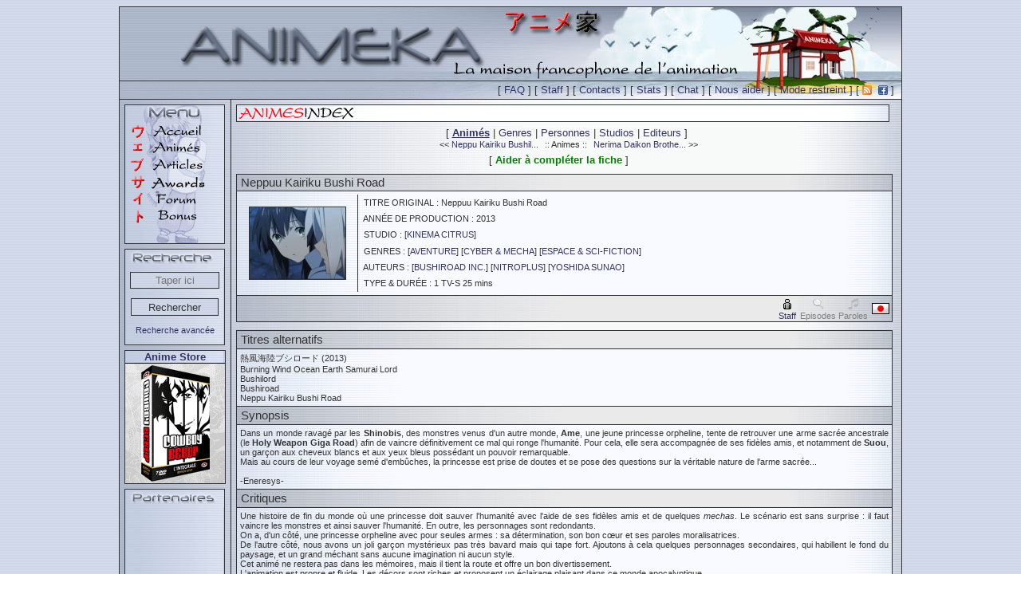

--- FILE ---
content_type: text/html; charset=ISO-8859-1
request_url: https://www.animeka.com/animes/detail/neppuu-kairiku-bushi-road.html
body_size: 42785
content:
<!DOCTYPE HTML PUBLIC "-//W3C//DTD HTML 4.01 Transitional//EN" "http://www.w3.org/TR/html4/loose.dtd">
<html>
<head>
<title>Neppuu Kairiku Bushi Road : Animes : Animeka</title>
<meta http-equiv="content-type" content="text/html; charset=iso-8859-1">
<!-- Pour Google Verif -->
<meta name="verify-v1" content="1djZCj3tutdxJQ2fmi/kKepoY6G7Hv0ZwoWze5J7KZc=">
<meta name="verify-v1" content="0GMBfo3KaLVKYOuVbaBb1XaOHclEFnO4bbLpkOuThFY=">
<meta name="verify-v1" content="sGIW3kzIseosA8eGByuLbT5f2y+e9HKuvIg1yCkDs7o=">
<meta name="verify-v1" content="8kHPbVffpAoXPSuac2uSK1mh4nByR80w4EQ5CDQBbcU=">
<meta http-equiv="content-style-type" content="text/css">
<meta http-equiv="content-script-type" content="text/javascript">
<meta http-equiv="content-language" content="fr">
<meta name="description" content="AnimeKa maison francophone de l'animé, base de données dessin animé, japanimation, jeunesse illustré par images, critiques, liste épisodes, articles, awards">
<meta name="keywords" lang="fr" content="dessin animé, anime, animation, japanimation, manga, critique, articles, images, emission, feuilleton, cartoon, jeunesse, tv, television, japon, club dorothée, annuaire, ghibli, disney, otaku, shonen, shojo, awards">
<link rel="stylesheet" type="text/css" media="screen" href="/_css/style.css">
<!--[if IE]>
<link rel="stylesheet" type="text/css" media="screen" href="/_css/style_IE.css">
<![endif]-->
<link rel="stylesheet" type="text/css" media="screen" href="/_css/style_wakanim.css">
<script type="text/javascript" src="/_js/jquery-1.5.1.min.js"></script>
<script type="text/javascript" src="/_js/jquery.tools.min.wakanim.js"></script>
<script type="text/javascript" src="/_js/mootools-release-1.11.js"></script>
<script type="text/javascript" src="/_js/scripts.js"></script>
<!--[if lt IE 8]>
<script type="text/javascript" src="/_js/IE8.js"></script>
<![endif]-->
<script type="text/javascript">
  if (top.location != self.location) {
    top.location = self.location;
  }
  var randomCards;
  window.addEvent('domready', function() {
      randomCards = new RandomCard('randomCards');
      if (randomCards != null) { randomCards.Start(5); }
      randomArticles = new RandomCard('randomArticles');
      if (randomArticles != null) { randomArticles.Start(5); }
  });
  function pauseRandomCard() {
      randomCards.Stop();
  }
  function resumeRandomCard() {
      randomCards.Resume();
  }
  function pauseRandomArticle() {
      randomArticles.Stop();
  }
  function resumeRandomArticle() {
      randomArticles.Resume();
  }
  //Create namespace for advance search tab management
  var AdvanceSearch = {}
  //Get the list of proverb for fortune cookie
    var proverbList = ["Lorsque vous travaillez pour les autres, faites-le avec autant d'ardeur que si c'\u00e9tait pour vous-m\u00eame. - Citations de Chinois (Autres & Autant), Confucius un Philosophe\r\n","Celui qui aime \u00e0 apprendre est bien pr\u00e8s du savoir. - Citations de Chinois (Apprendre & Bien), Confucius un Philosophe\r\n","On ne doit jamais penser \u00e0 la distance, quelle qu'elle soit, qui nous s\u00e9pare de la vertu. - Citations de Chinois (Distance & Penser), Confucius un Philosophe\r\n","La conscience est la lumi\u00e8re de l'intelligence pour distinguer le bien du mal. - Citations de Chinois (Lumiere & Conscience), Confucius un Philosophe\r\n","Je ne cherche pas \u00e0 conna\u00eetre les r\u00e9ponses, je cherche \u00e0 comprendre les questions. - Citations de Chinois (Comprendre & Cherche), Confucius un Philosophe\r\n","Les yeux sont les messagers du coeur et de la raison. - Citations de Chinois (Yeux & Coeur), Lao She un Artiste et \u00e9crivain\r\n","Le respect ne vaut pas la soumission. - Citations de Chinois (Respect & Soumission), Zhang Xianliang un Artiste, \u00e9crivain et Po\u00e8te\r\n","Une image vaut mille mots. - Citations de Chinois (Mots & Image), Confucius un Philosophe\r\n","Ne vous souciez pas de n'\u00eatre pas remarqu\u00e9 ; cherchez plut\u00f4t \u00e0 faire quelque chose de remarquable. - Citations de Chinois (Quelque & Chose), Confucius un Philosophe\r\n","Lorsque les mots perdent leur sens, les gens perdent leur libert\u00e9. - Citations de Chinois (Liberte & Sens), Confucius un Philosophe\r\n","Le silence est parfois une forme de r\u00e9sistance. - Citations de Chinois (Silence & Resistance), Lao She un Artiste et \u00e9crivain\r\n","Celui qui plante la vertu ne doit pas oublier de l'arroser souvent. - Citations de Chinois (Doit & Souvent), Confucius un Philosophe\r\n","Notre plus grande gloire n'est point de tomber, mais de savoir nous relever chaque fois que nous tombons. - Citations de Chinois (Savoir & Gloire), Confucius un Philosophe\r\n","Le silence permet de trouver son destin. - Citations de Chinois (Silence & Destin), Lao Tseu un Philosophe\r\n","Je ne peux rien pour qui ne se pose pas de questions. - Citations de Chinois (Rien & Peux), Confucius un Philosophe\r\n","La lib\u00e9ration v\u00e9ritable de l'homme passe par la lib\u00e9ration de la femme. - Citations de Chinois (Femme & Homme), Han Suyin un Artiste, \u00e9crivain, Linguiste, M\u00e9decin, Scientifique et Sinologue\r\n","Rien n'est jamais sans cons\u00e9quence. En cons\u00e9quence, rien n'est jamais gratuit. - Citations de Chinois (Rien & Gratuit), Confucius un Philosophe\r\n","La vraie faute est celle qu'on ne corrige pas. - Citations de Chinois (Vraie & Faute), Confucius un Philosophe\r\n","Ecoutez beaucoup, afin de diminuer vos doutes ; soyez attentifs \u00e0 ce que vous dites, afin de ne rien dire de superflu ; alors, vous commettrez rarement des fautes. - Citations de Chinois (Rien & Dire), Confucius un Philosophe\r\n","Les souvenirs du pass\u00e9 s'effacent, comme la lune dispara\u00eet derri\u00e8re de sombres nuages. - Citations de Chinois (Lune & Souvenirs), Zhang Xianliang un Artiste, \u00e9crivain et Po\u00e8te\r\n","L'exp\u00e9rience est une bougie qui n'\u00e9claire que celui qui la porte. - Citations de Chinois (Experience & Porte), Confucius un Philosophe\r\n","La seule fa\u00e7on d'accomplir est d'\u00eatre. - Citations de Chinois (Seule & Facon), Lao Tseu un Philosophe\r\n","Celui qui sait qu'assez c'est assez, en aura toujours suffisamment. - Citations de Chinois (Sait & Assez), Lao Tseu un Philosophe\r\n","Qui sait endurer conna\u00eet la tranquillit\u00e9. - Citations de Chinois (Sait & Tranquillite), Zhang Xianliang un Artiste, \u00e9crivain et Po\u00e8te\r\n","On peut conna\u00eetre la vertu d'un homme en observant ses d\u00e9fauts. - Citations de Chinois (Homme & Vertu), Confucius un Philosophe","Les gens meurent quand ils sont tu\u00e9s. (Fate\/Stay Night)\r\n","Je pr\u00e9f\u00e8re faire confiance et regretter, plut\u00f4t que de douter et regretter. (Sword Art Online)\r\n","Si votre vie n'a aucun but, alors vous \u00eates d\u00e9j\u00e0 mort.. (Kiba)\r\n","la seule chose qui nous est permis de faire, c'est de ne pas regretter les choix que l'on a fait. (Shingeki no Kyojin)\r\n","Tout est un et un est tout. (Fullmetal Alchemist Brotherhood)\r\n","Le pouvoir de l'imagination est ce qui change tout. (Shin sekai yori)\r\n","Ne pleurez pas votre pass\u00e9 car il s'est enfui \u00e0 jamais. Ne craignez pas votre avenir car il n'existe pas encore. Vivez votre pr\u00e9sent et rendez le magnifique pour vous en souvenir \u00e0 jamais. (Hyouka)\r\n","La victoire n'est pas quelque chose qui vous est donn\u00e9 . C'est quelque chose que vous prenez . (Higurashi no naku koro ni)\r\n","Quand croyez-vous qu'un homme meurt ? Quand il se prend une balle en plein c\u0153ur ? Non. Quand il est atteint d'une maladie incurable ? Non. Quand il a aval\u00e9 une soupe de champignon v\u00e9n\u00e9neux ? NON PLUS ! Un homme meurt lorsque son souvenir tombe dans l'oubli. (One Piece)\r\n","L'humanit\u00e9 ne peut rien obtenir sans donner quelque chose en retour. Pour chaque chose re\u00e7ue, il faut en abandonner une autre de m\u00eame valeur. (Fullmetal Alchemist)\r\n","Le libre choix, c'est la dignit\u00e9 de l'homme. La preuve qu'il pense, qu'il juge, qu'il n'est plus le tube digestif que les temps modernes ont fait de lui. (Albator)\r\n","Quelque soit le souvenir, je veux le garder dans mon coeur et y croire ! Je veux penser qu'aucun souvenir ne m\u00e9rite d'\u00eatre oubli\u00e9. Je veux devenir un jour assez forte pour les surmonter, et surmonter plus encore, faire en sorte qu'ils deviennent des souvenirs pr\u00e9cieux. (Fruit Basket)\r\n","Sais-tu pourquoi la neige est blanche...? Parce qu'elle a oubli\u00e9 de quelle couleur elle \u00e9tait avant. (Code Geass)\r\n","Le futur n'est pas encore d\u00e9cid\u00e9. (X de Clamp)\r\n","Ne crois pas en moi qui crois en toi, ne crois pas en toi qui crois en moi, crois en toi, c'est tout. (Gurren Lagann)\r\n","L\u2019humanit\u00e9 ne peut rien obtenir sans donner quelque chose en retour, pour chaque chose re\u00e7u, il faut abandonner une autre de m\u00eame valeur. (FullMetal Alchemist)\r\n","N'oublie pas que la gentillesse peut aussi faire mal. (Kokoro Connect)\r\n","Si tu perds quelque chose, construit le \u00e0 nouveau mais cette fois en y faisant plus attention. (Blue Spring Ride)\r\n","Il y a des choses que vous ne pouvez pas faire, des choses qui semblent impossibles, mais c'est ce qui rend tout le monde unique ! (Shugo Chara)\r\n","La magie n\u00e9cessite une force de l'esprit et une intense concentration... La cl\u00e9 de voute de la magie est de faire parler son coeur.(Makarov de Fairy Tail)\r\n","Voil\u00e0 l'issue d'un combat racont\u00e9 par les yeux. Voil\u00e0 ce qu'il en co\u00fbte de sous-estimer un Uchiha. (Sasuke Uchiha de Naruto)\r\n","Si je ne suis plus humain et que je ne suis pas un d\u00e9mon, alors pas le choix.. je serais un exorciste ! (Rin Okumura de Blue Exorcist)\r\n","Tu pourrais marcher nue que mes poils ne se dresseraient m\u00eame pas ! (Jormungand)\r\n","Si je nage, c\u2019est uniquement avec des filles ! (Heavy Object)\r\n","Etre le plus fort du monde, c\u2019est relou en fait. (One Punch Man)\r\n","Mon c\u0153ur a peut \u00eatre chang\u00e9 depuis cette \u00e9poque mais ma r\u00e9solution reste intacte. (Claymore)\r\n","Arr\u00eate de jouer les h\u00e9ros ! Je te rappelle que t\u2019avais un b\u00e2ton dans le cul ! (Prison School)\r\n","Si leur pi\u00e8ge consiste \u00e0 mater de la culotte et du nichon. Alors je veux bien tomber dedans ! Fichtre ! (Prison School)\r\n","Si tu ne trouves pas le bonheur, c\u2019est parce que tu ne le cherches pas. (Owarimonogatari)\r\n","Personne ne peut rendre heureux quelqu\u2019un qui n\u2019essaie pas de l\u2019\u00eatre. (Owarimonogatari)\r\n","Cogner \u00e0 tort et \u00e0 travers, c\u2019est juste de la baston en mode gros bourrin. Tandis que frapper sans manger, \u00e7a s\u2019appelle du sport de combat. (TerraFormars)\r\n","Le jour viendra o\u00f9 tu devras affronter sans peur les \u00e9preuves de ta vie. Et cette bataille sera sans aucun doute la plus ardue que tu n\u2019aies jamais v\u00e9cue. (Fate\/Zero)\r\n","Ton esprit et ta vision du monde sont bien trop \u00e9troits pour que tu ouvres les yeux sur la r\u00e9alit\u00e9 des choses. (Fate\/Zero)\r\n","Le poids de ma lame est \u00e9gal \u00e0 celui de ma fiert\u00e9. (Fate\/Zero)\r\n","Je lis en toi comme dans un livre ouvert et \u00e9crit en gros caract\u00e8res. (Soul Eater Not)\r\n","Lors d\u2019une bataille, la m\u00e9thode compte plus que la force. (Parasite)\r\n","La musique surpasse peut \u00eatre les mots. (Shigatsu wa kimi no Uso)\r\n","Elle n\u2019a pas de probl\u00e8mes, elle est plut\u00f4t all\u00e9e les r\u00e9gler. (Monogatari)\r\n","Bien s\u00fbr, tout se ressemble pour celui qui ne conna\u00eet rien. (Monogatari)\r\n","Plus le mensonge est gros et moins on le d\u00e9c\u00e8le. (Monogatari)\r\n","Laisse-moi te donner un conseil. La faiblesse, \u00e7a n\u2019a jamais sauv\u00e9 personne\u2026 Au contraire, \u00e7a entra\u00eenera la mort de tes compagnons ! (Seven Deadly Sins)\r\n","Il faut d\u00e9jouer les attentes du public pour arriver \u00e0 le surprendre ! (Victor de Yuri ! On Ice)\r\n","Toi aussi, fais-toi plein d'amis et vis de belles histoires d'amour. (Arata Kaizaki de ReLIFE)\r\n","C'est dur, mais dans ces cas-l\u00e0, il vaut toujours mieux laisser la personne venir en parler elle-m\u00eame. (March comes in like a lion)","La perfection ne consiste pas \u00e0 faire des choses extraordinaires, mais \u00e0 faire des choses ordinaires de fa\u00e7on extraordinaire.\r\n","Regarde toujours dans la direction du soleil levant et tu ne verras jamais l'ombre derri\u00e8re toi.\r\n","Aucune route n'est longue aux c\u00f4t\u00e9s d'un ami.\r\n","Tombe sept fois, rel\u00e8ve-toi huit fois.","Plus on prend de la hauteur et plus on voit loin. - Proverbe Chinois (Hauteur & Loin)\r\n","Qui veut devenir dragon doit manger d'abord beaucoup de petits serpents. - Proverbe Chinois (Manger & Dragon)\r\n","Un homme heureux est une barque qui navigue sous un vent favorable. - Proverbe Chinois (Homme & Heureux)\r\n","Un jour de loisir, c'est un jour d'immortalit\u00e9. - Proverbe Chinois (Jour & Immortalite)\r\n","On ne vous en voudra jamais d'\u00eatre trop poli. - Proverbe Chinois (Etre & Poli)\r\n","Jusqu'\u00e0 ce qu'aujourd'hui devienne demain, on ne saura pas les bienfaits du pr\u00e9sent. - Proverbe Chinois (Demain & Pr\u00e9sent)\r\n","S'\u00e9venter avec un \u00e9ventail ne vaudra jamais le vent qui souffle spontan\u00e9ment. - Proverbe Chinois (Vent & Souffle)\r\n","Pour conna\u00eetre la route devant toi, demande \u00e0 ceux qui en reviennent. - Proverbe Chinois (Route & Toi)\r\n","On reconna\u00eet un oiseau en \u00e9coutant son chant, on reconna\u00eet un homme en \u00e9coutant ce qu'il dit. - Proverbe Chinois (Homme & Oiseau)\r\n","Les professeurs ouvrent les portes mais vous devez entrer vous-m\u00eame. - Proverbe Chinois (Portes & Entrer)\r\n","Veut-on savoir ce qui se passe dans les montagnes, il faut interroger ceux qui en viennent. - Proverbe Chinois (Savoir & Passe)\r\n","On ne peut emp\u00eacher les oiseaux noirs de voler au-dessus de nos t\u00eates, mais on peut les emp\u00eacher d'y faire leur nid. - Proverbe Chinois (Dessus & Nid)\r\n","L'homme ne vit qu'une vie, la sauterelle ne vit qu'un automne. - Proverbe Chinois (Homme & Vie)\r\n","Maison de paille o\u00f9 l'on rit vaut mieux qu'un palais o\u00f9 l'on pleure. - Proverbe Chinois (Maison & Mieux)\r\n","Conna\u00eetre son ignorance est la meilleure part de la connaissance. - Proverbe Chinois (Ignorance & Connaissance)\r\n","Qui marche dans la neige ne peut pas cacher son passage. - Proverbe Chinois (Neige & Marche)\r\n","Le moment donn\u00e9 par le hasard vaut mieux que le moment choisi. - Proverbe Chinois (Hasard & Mieux)\r\n","Le tigre aussi a besoin de sommeil. - Proverbe Chinois (Sommeil & Tigre)\r\n","Chaque coup de col\u00e8re est un coup de vieux, chaque sourire est un coup de jeune. - Proverbe Chinois (Sourire & Col\u00e8re)\r\n","On peut \u00eatre intelligent toute sa vie et stupide un instant. - Proverbe Chinois (Vie & Intelligent)\r\n","On conna\u00eet les bonnes sources dans la s\u00e9cheresse et les bons amis dans l'adversit\u00e9. - Proverbe Chinois (Amis & Bons)\r\n","Une route peut prendre mille directions, la v\u00e9rit\u00e9 n'en conna\u00eet qu'une. - Proverbe Chinois (Route & Verit\u00e9)\r\n","C'est par le bien-faire que se cr\u00e9e le bien-\u00eatre. - Proverbe Chinois (Bien & Cree)\r\n","Une parole venue du coeur tient chaud pendant trois hivers. - Proverbe Chinois (Coeur & Parole)\r\n","La montagne et l'eau finiront par se rencontrer. - Proverbe Chinois (Eau & Montagne)"];
  
  window.addEvent('domready', function() {
    var akFortuneCookieImg = $('ak-fortune-cookie');
    if (akFortuneCookieImg) {
      akFortuneCookieImg.addEvent('click', function(e) {
        new Event(e).stop();
        $('ak-fortune-proverb').setText(proverbList[$random(0, proverbList.length-1)]);
        $('ak-fortune-paper').setStyle("display", 'block');
      });
    }

    var accordion = new Accordion('h3.atStart', 'div.atStart', {
      show: 0,
      opacity: false,
      alwaysHide: true,
      onActive: function(toggler, element) {
        toggler.setStyles('background-image:url(/_img/cache/bg4.gif);');
      },
      onBackground: function(toggler, element){
        toggler.setStyles('background-image:url(/_img/cache/titlebg.gif);');
      }
    }, $('accordion'));
    /* mini tooltip */
    var Tooltip1 = new Tips($$('.tooltip1'), {
      className: 'minitooltip',
      maxTitleChars: 30
    });
    /* big tootltip */
    var Tooltip2 = new Tips($$('.tooltip2'), {
      className: 'bigtooltip',
      maxTitleChars: 50
    });
    // Handle form submit for advanced search
    var form = $('advancedsearchform');
    if (form) {
      form.addEvent('submit', function(e) {
        new Event(e).stop();
        // Update restrict cookie
        var restricted = $('animes_restricted_filter').getValue();
        var mode = $('restrict_mode');
        if ("true" == restricted) {
          var a = new Date();
          a.setFullYear(a.getFullYear() + 1);
          document.cookie = "restrict=false; path=/; expires=" + a.toGMTString();
          mode.empty();
          mode.appendText('Mode normal');
        } else {
          var b = new Date();
          document.cookie = "restrict=true; path=/; expires=" + b.toGMTString();
          mode.empty();
          mode.appendText('Mode restreint');
        }
        this.send({
          onComplete: function() {
            // When form request completed get response to push it into result element
            $('advancedsearchresult').setHTML(this.response.text);
          }
        });
      });
    }
    AdvanceSearch.tabs = new Array('animes', 'studios', 'editors', 'staff', 'articles', 'news');
    AdvanceSearch.display = function(linkElement, tabName) {
      // Reset all HL
      Array.each($$('.searchTab'), function(searchLi) {
        searchLi.removeClass('selected');
      });
      // HL tab displayed
      linkElement.getParent().addClass('selected');
      // Hide the right fieldset
      Array.each($$('fieldset.searchFieldset'), function(searchFieldset) {
        searchFieldset.addClass('hidden');
      });
      $('search_' + tabName).removeClass('hidden');
      Array.each(AdvanceSearch.tabs, function(inputHiddenName) {
        $(inputHiddenName + '_hidden').setProperty('value', 'false');
      });
      $(tabName + '_hidden').setProperty('value', 'true');
    }
    var loc = window.location + '';
    if (loc.contains('/search/index.html')) {
      if (window.location.hash) {
        var hash = window.location.hash.substring(1);
        if (!AdvanceSearch.tabs.contains(hash)) {
          hash = null;
        }
      } else {
        hash = 'animes';
      }
      if (hash) {
        AdvanceSearch.display($('search_tab_' + hash), hash);
      }
    }
    $$('div.nominated').addEvent('mouseover', function(e) {
      e = new Event(e).stop();
      var selectedImg = this.getElementsByClassName('selected')[0];
      if (selectedImg && 'none' == selectedImg.getStyle('display')) {
        selectedImg.setAttribute('src', '../_img/awards/big-star/star-4-high.png');
        selectedImg.setStyle('display', 'block');
      }
    });
    $$('div.nominated').addEvent('mouseout', function(e) {
      e = new Event(e).stop();
      var selectedImg = this.getElementsByClassName('selected')[0];
      if (selectedImg && 'block' == selectedImg.getStyle('display') && '../_img/awards/big-star/star-1-high.png' != selectedImg.getAttribute('src')) {
        selectedImg.setStyle('display', 'none');
      }
    });
    $$('div.nominated').addEvent('click', function(e) {
      var senderElement = e.target;
      if (senderElement.nodeName != "A") {
        var list = this.getParent();
        var imgSelectedList = list.getElementsBySelector('img.selected');
        Array.each(imgSelectedList, function(imgSelected) {
          imgSelected.setStyle('display', 'none');
        });
        // Get the star image tag to display (only one selected class)
        var selectedImg = this.getElementsByClassName('selected')[0];
        if (selectedImg) {
          selectedImg.setAttribute('src', '../_img/awards/big-star/star-1-high.png');
          selectedImg.setStyle('display', 'block');
          // Get the picture, the anime id is registered in id attribute
          var picture = this.getElementsByClassName('picture')[0];
          // Set the ID of selected anime in the hidden INPUT
          list.getElement('input').setAttribute('value', picture.getAttribute('id'));
        }
      }
    });
  });
  window.onhashchange = function() {
    window.fireEvent('domready');
  }
  function newProverb() {
    $('ak-fortune-proverb').setText(proverbList[$random(0, proverbList.length-1)]);
  }
</script>
</head>
        <body unload="">
            <table cellpadding="0" cellspacing="0" id="central">
                <tr>
                    <td>
                        <table cellpadding="0" cellspacing="0" id="banner">
                            <tr><td></td></tr>
                        </table>
                        <table cellspacing="0" cellpadding="0" id="top">
        <tr>
          <td id="date">
            [ <a href="/faq/index.html" class="tooltip1" title="FAQ :: Visiter la foire aux questions.">FAQ</a> ]
            [ <a href="/staff/index.html" class="tooltip1" title="Staff :: Qui sommes-nous ?<br>Remerciements.">Staff</a> ]
            [ <a href="/contact/index.html" class="tooltip1" title="Contacts :: Contacter l'équipe d'Animeka." >Contacts</a> ]
            [ <a href="/stats/index.html" class="tooltip1" title="Stats :: Statistiques générales du site d'Animeka.">Stats</a> ]
            [ <a href="irc://irc.animeka.com/animeka" target="_blank" class="tooltip2" title="Chat :: Rejoindre le cannal IRC à l'adresse :<br/>#animeka@irc.animeka.com.">Chat</a> ]
            [ <a href="/avis/index.html" class="tooltip2" title="Nous aider :: Rejoindre le staff d'Animeka, l'association Animeka ou simplement donner son avis." onclick="msg=window.open(this.href,'avis','width=700,height=600,status=yes,resizable=yes');msg.focus(); return false;">Nous aider</a> ]
            [ <a href="/bonus/index.html" class="tooltip2" id="restrict_mode" title="Mode restreint :: Pour pouvoir modifier cette configuration, aller dans la section Bonus ou cliquer ici.">Mode restreint</a> ]
            [ <a href="/rss/index.html" class="tooltip1" title="Flux RSS :: Liste des différents flux RSS disponibles."><img alt="Flux RSS" src="/_img/cache/feed-icon-12x12.png"></a>
            &nbsp;<a href="https://www.facebook.com/Animeka" target="_blank" class="tooltip1" title="Animeka sur Facebook :: Rejoignez-nous sur Facebook !"><img alt="Facbook" src="/_img/cache/facebook-icon-12x12.png"></a> ]
            <img src="/_img/cache/spacer.gif" width="5" height="1" alt="spacer"></td>
        </tr>
      </table>
      <table cellspacing="0" cellpadding="0" id="principal">
        <tr>
          <td id="leftpanel">
    <table cellspacing="0" cellpadding="0" id="menu">
    <tr><td>
    <div style="width:124px; height:173px; background-image:url(/_img/menu_fond.gif);"><div>
    <div style="height : 21px;"><img src="/_img/menu_01.gif" alt="menu"><img src="/_img/menu.gif" alt="menu"></div>
    <div style="height : 22px;"><a href="/" class="tooltip2" title="Accueil :: Les news, les fiches les plus visitées, les prochaines conventions, les sondages..."><img style="border:0;" id="signe1" src="/_img/signe1.gif" alt="accueil"><img style="border:0;" onmouseover="signe1.src='/_img/signe1_2.gif'" onmouseout="signe1.src='/_img/signe1.gif'" src="/_img/accueil.gif" alt="accueil" ></a></div>
    <div style="height : 22px;"><a href="/animes/a_1.html" class="tooltip1" title="Animés :: Liste des fiches d'animés."><img style="border:0;" id="signe2" src="/_img/signe2.gif" alt="animés" ><img style="border:0;" onmouseover="signe2.src='/_img/signe2_2.gif'" onmouseout="signe2.src='/_img/signe2.gif'" src="/_img/animes.gif" alt="animes" ></a></div>
    <div style="height : 22px;"><a href="/articles/index.html" class="tooltip1" title="Articles :: Liste de nos articles."><img style="border:0;" id="signe3" src="/_img/signe3.gif" alt="articles" ><img style="border:0;" onmouseover="signe3.src='/_img/signe3_2.gif'" onmouseout="signe3.src='/_img/signe3.gif'" src="/_img/guides.gif" alt="articles" ></a></div>
    <div style="height : 22px;"><a href="/awards/index.html" class="tooltip2" title="Animeka Awards :: Vote et résultat des <em>Animeka Awards</em>."><img style="border:0;" id="signe4" src="/_img/signe4.gif" alt="guides" ><img style="border:0;" onmouseover="signe4.src='/_img/signe4_2.gif'" onmouseout="signe4.src='/_img/signe4.gif'" src="/_img/awards.png" alt="awards" ></a></div>
    <div style="height : 22px;"><a href="https://forum.animeka.com" class="tooltip2" title="Forum :: Espace de discussion communautaire autour de l'animation en général et de la culture japonaise."><img style="border:0;" id="signe5" src="/_img/signe5.gif" alt="forum" ><img style="border:0;" onmouseover="signe5.src='/_img/signe5_2.gif'" onmouseout="signe5.src='/_img/signe5.gif'" src="/_img/forum.gif" alt="forum" ></a></div>
    <div style="height : 22px;"><a href="/bonus/index.html" class="tooltip2" title="Section Bonus :: Section diverse contenant :<ul><li>modification du mode restreint (-18 ans) ;</li><li>scripts Klipfolio (RSS), Ant Movie Catalog, AnimeLamp ;</li><li>Greffon de recherche Firefox.</li></ul>"><img style="border:0;" id="signe6" src="/_img/signe6.gif" alt="bonus" ><img style="border:0;" onmouseover="signe6.src='/_img/signe6_2.gif'" onmouseout="signe6.src='/_img/signe6.gif'" src="/_img/bonus.gif" alt="bonus" ></a></div>
    <div style="height : 19px;"><img src="/_img/bottom.gif" alt="bottom"></div>
            </div></div>
            </td></tr></table>
            <table cellpadding="0" cellspacing="0" id="recherche">
              <tr>
                <td class="recherchebg"><img src="/_img/cache/spacer.gif" width="1" height="1" alt="spacer" ></td>
              </tr>
              <tr>
                <td align="center">
    <!-- rechercher -->
<form action="/search/index.html" method="POST">
<p id="searchform"><input type="hidden" name="type" value="animes">
<input type="text" id="text" name="req" placeholder="Taper ici" style="text-align: center;"><br>
<input id="search" type="submit" value="Rechercher">
</p></form><br><a class="animestxt tooltip1" href="/search/index.html" title="Recherche avancée :: Pour détailler votre recherche par auteur, par studio, par personne, etc.">Recherche avancée</a><br><br>
<!-- end rechercher -->
                </td>
              </tr>
            </table>
<table cellpadding="0" cellspacing="0" id="decliccollection_annonce" class="annonce"><tbody><tr><td>
<a href="https://www.anime-store.fr/as/Accueil-Anime-Store-243.html" target="_blank"><b>Anime Store</b></a><br>
<a href="https://www.anime-store.fr/as/Accueil-Anime-Store-243.html" onclick="open(this.href,'animestore',''); return false;"><img id="decliccollection_img" src="/_img/cache/partner/anime_store.gif" alt="Anime Store" width="125" height="150" class="tooltip2" title="Le meilleur de l'Animation japonaise en DVD & Blu-ray parmi des centaines de références !" ></a><br>
</td></tr></tbody></table>
            <table cellpadding="0" cellspacing="0" id="sponsor">
              <tr>
                <td class="sponsorbg"><img src="/_img/cache/spacer.gif" width="1" height="1" alt="spacer" ></td>
              </tr>
              <tr>
                                <td class="sponsorfooter">
                                    <div id="sponsorsmarquee">
                                        <marquee onmouseover="this.stop()" onmouseout="this.start()" scrolldelay="20" scrollamount="1" direction="up" loop="-1" behavior="scroll">
           <a href="https://anotakujourney.wixsite.com/home"><img class="tooltip1" title="Partenaire :: An Otaku Jouney" src="https://www.animeka.com/_img/articles/4002.jpg" ></a>
       <a href="http://www.zero-yen-media.fr/home/"><img class="tooltip1" title="Partenaire :: Tout le Japon pour pas un rond." src="/_img/cache/partner/Zero-Yen.png" ></a>
       <a href="http://www.revedemanga.com/"><img class="tooltip1" title="Partenaire :: MangaCafé de Gaston_di_NoNo à Aix en Provence" src="/_img/cache/partner/ReveDeManga.jpg" ></a>

							<a href="http://www.amv-france.com"><img class="tooltip1" title="Partenaire :: Association française de promotion des AMV" src="/_img/cache/partner/amvfrance.gif" ></a>

							<a href="https://www.facebook.com/CineFuzz/"><img class="tooltip1" title="Partenaire :: Bakast, émission française sur l'animation !" src="/_img/cache/partner/Bakast.jpg" ></a>

							<a href="http://www.subarashii.be/"><img class="tooltip1" title="Partenaire :: Subarashii, webradio d'animation japonaise." src="/_img/cache/partner/Subarashii.jpg" ></a>

							<a href="https://furansujapon.com/"><img class="tooltip1" title="Partenaire :: L'actualité du Japon, des mangas et des animes" src="/_img/articles/4513.jpg" ></a>
<tr><td style="text-align:center;"><a class="animestxt tooltip1" href="/partenariat/index.html" title="Partenaires :: Cliquez ici pour avoir la liste de tous nos partenaires">Liste complète</a><br ></td></tr>
                      </marquee>
                  </div>
                                </td>
                            </tr>
              <tr>
                <td class="sponsorfooter"></td>
              </tr>
            </table>
          </td>
          <td id="rightpanel">
    <!-- ** Animes ** -->
<img src="/_img/cache/animesindex.gif" width="819" height="22" class="animesindeximg" alt="Animesindex"><br>
<!-- Menu -->
<div style="text-align:center;" class="text">[ <div class="u"><b><a class="text" href="/animes/a_1.html">Anim&eacute;s</a></b></div> | <a class="text" href="/animes/genres/index.html">Genres</a> | <a class="text" href="/animes/pers/a_1.html">Personnes</a> | <a class="text" href="/animes/studios/index.html">Studios</a> | <a class="text" href="/animes/editeur/index.html">Editeurs</a> ]</div>
<!-- end Menu -->
<table  width="100%"><tr class="animestxt"><td width="50%"  align="right">&lt;&lt; <a href="/animes/detail/bushilord.html">Neppu Kairiku Bushil...</a>&nbsp;&nbsp;</td><td>::&nbsp;Animes&nbsp;::</td><td width="50%" >&nbsp;&nbsp;<a href="/animes/detail/nerima-daikon-brothers.html">Nerima Daikon Brothe...</a> &gt;&gt;</td></tr></table>
<div style="text-align:center;padding-right:20px;margin-top:5px;margin-bottom:5px;" class="text">[ <b><a href="/aider_fiche/index.html?uri=neppuu-kairiku-bushi-road&name=Neppuu Kairiku Bushi Road" class="tooltip2" style="color:green;" title="Aider à compléter la fiche :: Participez en fournissant des synopsis, critiques, corrections, ..." onclick="msg=window.open(this.href,'avis','width=700,height=600,status=yes,resizable=yes');msg.focus(); return false;">Aider à compléter la fiche</a></b> ]</div><table class="animesindex"><tr><td class="animestitle" style="padding-left:5px" >Neppuu Kairiku Bushi Road</td></tr><tr><td class="animestxt" style="padding:3px;">
<table border="0"><tr><td>
<table border="0">
 <tr>
  <td rowspan="6" class="animescell" align="center" valign="top"><img class="picture" src="/_img/animes/68349.jpg" width="120" height="90" alt="Neppuu Kairiku Bushi Road" ></td>
  <td class="animestxt">&nbsp;&nbsp;TITRE ORIGINAL : Neppuu Kairiku Bushi Road</td>
 </tr>
 <tr><td class="animestxt">&nbsp;&nbsp;ANN&Eacute;E DE PRODUCTION : 2013</td></tr>
 <tr><td class="animestxt">&nbsp;&nbsp;STUDIO : [<a href="/animes/studios/Kinema-Citrus.html">KINEMA CITRUS</a>] </td></tr>
 <tr><td class="animestxt">&nbsp;&nbsp;GENRES : [<a href="/animes/genres/aventure.html">AVENTURE</a>] [<a href="/animes/genres/cybermecha.html">CYBER &amp; MECHA</a>] [<a href="/animes/genres/espacescifi.html">ESPACE &amp; SCI-FICTION</a>] </td></tr>
 <tr><td class="animestxt">&nbsp;&nbsp;AUTEURS : [<a href="/animes/pers/Bushiroad+Inc..html">BUSHIROAD INC.</a>] [<a href="/animes/pers/Nitroplus.html">NITROPLUS</a>] [<a href="/animes/pers/YOSHIDA+Sunao.html">YOSHIDA SUNAO</a>] </td></tr>
 <tr><td class="animestxt">&nbsp;&nbsp;TYPE &amp; DUR&Eacute;E : 1 TV-S 25 mins</td></tr>
</table></td></tr></table></td></tr><tr><td class="animeslegend"><table cellspacing="0" cellpadding="0" border="0" style="margin: 0 0 0 0;padding: 0 0 0 0;" align="right"><tr><td style="padding-left: 3px"><table cellspacing="0" cellpadding="0" border="0" style="margin: 0 0 0 0;padding: 0 0 0 0;"><tr><td align="center"><a href="/animes/staff/id_9161.html" class="animeslegendimg"><img src="/_img/cache/animes/staff.gif" width="14" height="14" title="Staff" class="animeslegendimg" ></a></td></tr><tr><td align="center"><a href="/animes/staff/id_9161.html" class="animeslegendimg">Staff</a></td></tr></table></td>
<td style="padding-left: 3px"><table cellspacing="0" cellpadding="0" border="0" style="margin: 0 0 0 0;padding: 0 0 0 0;"><tr><td align="center"><img src="/_img/cache/animes/magnifying_glass_grayed.gif" width="14" height="14" alt="Liste des épisodes" class="animeslegendimg" ></td></tr><tr><td align="center" style="color:gray">Episodes</td></tr></table></td>
<td style="padding-left: 3px"><table cellspacing="0" cellpadding="0" border="0" style="margin: 0 0 0 0;padding: 0 0 0 0;"><tr><td align="center"><img src="/_img/cache/animes/sound_grayed.gif" width="14" height="14" alt="Musique et voix de l'animé" class="animeslegendimg" ></td></tr><tr><td align="center" style="color:gray">Paroles</td></tr></table></td>
<td style="padding-left: 3px"><img src="/_distiller/show_flag.php?id=1" width="22" height="14" class="animeslegendimg" alt="Japon" title="Japon" ></td>
</tr></table>
</td></tr></table><table class="animesindex"><tr><td class="animessubtitle" style="padding-left:5px;">Titres alternatifs</td></tr><tr><td class="animestxt" style="padding:3px;"><table width="100%" cellspacing="5"><tr><td class="animestxt">&#29105;&#39080;&#28023;&#38520;&#12502;&#12471;&#12525;&#12540;&#12489; (2013)<br>
Burning Wind Ocean Earth Samurai Lord<br>
Bushilord<br>
Bushiroad<br>
Neppu Kairiku Bushi Road<br>
</td></tr></table></td></tr>
<tr><td class="animessubtitle" style="padding-left:5px;">Synopsis</td></tr><tr><td class="animestxt" style="padding:3px;"><table width="100%" cellspacing="5"><tr><td class="animestxt">Dans un monde ravagé par les <b>Shinobis</b>, des monstres venus d'un autre monde, <b>Ame</b>, une jeune princesse orpheline, tente de retrouver une arme sacrée ancestrale (le <b>Holy Weapon Giga Road</b>) afin de vaincre définitivement ce mal qui ronge l'humanité. Pour cela, elle sera accompagnée de ses fidèles amis, et notamment de <b>Suou</b>, un garçon aux cheveux blancs et aux yeux bleus possédant un pouvoir remarquable. <br>
Mais au cours de leur voyage semé d'embûches, la princesse est prise de doutes et se pose des questions sur la véritable nature de l'arme sacrée...<br>
<br>
-Eneresys-</td></tr></table></td></tr>
<tr><td class="animessubtitle" style="padding-left:5px;">Critiques</td></tr><tr><td class="animestxt" style="padding:3px;"><table width="100%" cellspacing="5"><tr><td class="animestxt">Une histoire de fin du monde où une princesse doit sauver l'humanité avec l'aide de ses fidèles amis et de quelques <i>mechas</i>. Le scénario est sans surprise : il faut vaincre les monstres et ainsi sauver l'humanité. En outre, les personnages sont redondants.<br>
On a, d'un côté, une princesse orpheline avec pour seules armes : sa détermination, son bon cœur et ses paroles moralisatrices.<br>
De l'autre côté, nous avons un joli garçon mystérieux pas très bavard mais qui tape fort. Ajoutons à cela quelques personnages secondaires, qui habillent le fond du paysage, et un grand méchant sans aucune imagination ni aucun style.<br>
Cet animé ne restera pas dans les mémoires, mais il tient la route et offre un bon divertissement. <br>
L'animation est propre et fluide. Les décors sont riches et proposent un éclairage plaisant dans ce monde apocalyptique. <br>
L'usage de la 3D, pour les monstres et les <i>mechas</i>, est correct. Bien que le scénario et les personnages soient stéréotypés, ils ne gâchent pas totalement le film. Il en est de sorte qu'on passe, malgré tout, du bon temps à regarder cet animé.<br>
<br>
-Eneresys-<br>
</td></tr></table></td></tr>
<tr><td class="animessubtitle" style="padding-left:5px;">Note de la rédaction</td></tr><tr><td class="animestxt" style="padding:3px;"><table width="100%" cellspacing="5"><tr><td class="animestxt">Nous vous invitons à venir discuter de cet animé sur <a href="http://forum.animeka.com/viewtopic.php?f=148&t=10261" target="_blank" class="ng_url"><b>le forum</b></a>.</td></tr></table></td></tr>
<tr><td class="animessubtitle" style="padding-left:5px;">Avis des visiteurs</td></tr><tr><td class="animestxt" style="padding:3px;"><table width="100%" cellspacing="5"><tr><td class="animestxt"><br><div style="text-align:center;"><img src="/animes/9161.png" width="400" height="100" alt="graph"></div><br>Notez cette série :
<div id="searchform" style="text-align:center;">
<form action="/animes/detail/neppuu-kairiku-bushi-road.html" method="post" name="form_note_serie" onsubmit="return test_form_note_serie()">
<input type="radio" name="note_serie" value="0">0
<input type="radio" name="note_serie" value="1">1
<input type="radio" name="note_serie" value="2">2
<input type="radio" name="note_serie" value="3">3
<input type="radio" name="note_serie" value="4">4
<input type="radio" name="note_serie" value="5">5
<input type="radio" name="note_serie" value="6">6
<input type="radio" name="note_serie" value="7">7
<input type="radio" name="note_serie" value="8">8
<input type="radio" name="note_serie" value="9">9
<input type="radio" name="note_serie" value="10">10
<input type="hidden" name="id_serie_note" value="9161">
<br><input id="btn_search" type="submit" value="Noter">
</form></div><br>
</td></tr></table></td></tr><tr><td class="animessubtitle" style="padding-left:5px;">Voir aussi</td></tr><tr><td class="animestxt" style="padding:3px;"><table width="100%" cellspacing="5"><tr><td class="animestxt"><a href="/animes/detail/bushilord.html">Neppu Kairiku Bushilord</a><br></td></tr></table></td></tr><tr><td class="animessubtitle" style="padding-left:5px;">Références</td></tr><tr><td class="animestxt" style="padding:3px;"><table width="100%" cellspacing="5"><tr><td class="animestxt"><table border="0" width="100%"><tr><td class="animestxt"><a href="http://bushiroad-anime.com">http://bushiroad-anime.com</a><br></td><td class="animestxtrt"><img src="/_distiller/show_flag.php?id=1" width="22" height="14" class="animeslegendimg" alt="Japon" title="Japon"></td></tr><tr><td colspan="2" class="animestxtdetail"><i>Site officiel de la série.</i></td></tr></table><br><b>Recherche Google :</b> 
<a href="http://www.google.fr/search?lr=lang_fr&hl=fr&q=neppuu+kairiku+bushi+road" target="_blank">neppuu kairiku bushi road</a> 
<a href="http://www.google.fr/search?lr=lang_fr&hl=fr&q=neppuu+kairiku+bushi+road" target="_blank">neppuu kairiku bushi road</a> 
<a href="http://www.google.fr/search?lr=lang_fr&hl=fr&q=bushiroad+inc." target="_blank">bushiroad inc.</a> 
<a href="http://www.google.fr/search?lr=lang_fr&hl=fr&q=nitroplus" target="_blank">nitroplus</a> 
<a href="http://www.google.fr/search?lr=lang_fr&hl=fr&q=yoshida+sunao" target="_blank">yoshida sunao</a> 
<a href="http://www.google.fr/search?lr=lang_fr&hl=fr&q=kinema+citrus" target="_blank">kinema citrus</a> <br ><b>Recherche Yahoo :</b> 
<a href="http://fr.search.yahoo.com/search/fr?p=neppuu+kairiku+bushi+road" target="_blank">neppuu kairiku bushi road</a> 
<a href="http://fr.search.yahoo.com/search/fr?p=neppuu+kairiku+bushi+road" target="_blank">neppuu kairiku bushi road</a> 
<a href="http://fr.search.yahoo.com/search/fr?p=bushiroad+inc." target="_blank">bushiroad inc.</a> 
<a href="http://fr.search.yahoo.com/search/fr?p=nitroplus" target="_blank">nitroplus</a> 
<a href="http://fr.search.yahoo.com/search/fr?p=yoshida+sunao" target="_blank">yoshida sunao</a> 
<a href="http://fr.search.yahoo.com/search/fr?p=kinema+citrus" target="_blank">kinema citrus</a> <br ><br></td></tr></table></td></tr><tr><td class="animeslegend"><table cellspacing="0" cellpadding="0" border="0" style="margin: 0 0 0 0;padding: 0 0 0 0;" align="right"><tr><td style="padding-left: 3px"><table cellspacing="0" cellpadding="0" border="0" style="margin: 0 0 0 0;padding: 0 0 0 0;"><tr><td align="center"><a href="/animes/staff/id_9161.html" class="animeslegendimg"><img src="/_img/cache/animes/staff.gif" width="14" height="14" title="Staff" class="animeslegendimg" ></a></td></tr><tr><td align="center"><a href="/animes/staff/id_9161.html" class="animeslegendimg">Staff</a></td></tr></table></td>
<td style="padding-left: 3px"><table cellspacing="0" cellpadding="0" border="0" style="margin: 0 0 0 0;padding: 0 0 0 0;"><tr><td align="center"><img src="/_img/cache/animes/magnifying_glass_grayed.gif" width="14" height="14" alt="Liste des épisodes" class="animeslegendimg" ></td></tr><tr><td align="center" style="color:gray">Episodes</td></tr></table></td>
<td style="padding-left: 3px"><table cellspacing="0" cellpadding="0" border="0" style="margin: 0 0 0 0;padding: 0 0 0 0;"><tr><td align="center"><img src="/_img/cache/animes/sound_grayed.gif" width="14" height="14" alt="Musique et voix de l'animé" class="animeslegendimg" ></td></tr><tr><td align="center" style="color:gray">Paroles</td></tr></table></td>
<td style="padding-left: 3px"><img src="/_distiller/show_flag.php?id=1" width="22" height="14" class="animeslegendimg" alt="Japon" title="Japon" ></td>
</tr></table>
</td></tr></table>
<div class="text" style="text-align:center;">Neppuu Kairiku Bushi Road &copy; 2013   Bushiroad Inc.,  Nitroplus,  YOSHIDA Sunao /  Kinema Citrus</div>
<!-- end ** Animes ** -->
    <br>
          </td>
        </tr>
      </table>
      <table cellspacing="0" cellpadding="0" id="down">
        <tr>
    <td>Version 1.7 - Copyright © Association Animeka 2002-2022 - <a href="/copyright/index.html" class="tooltip1" title="Animeka V1.7 :: Termes d'utilisation et mentions légales">Termes d'utilisation</a>.
    </td>
        </tr>
      </table></td>
  </tr>
</table>
<link rel="alternate" type="application/rss+xml" title="Toutes les Actualités" href="https://www.animeka.com/rss/actuasite.html">
<link rel="alternate" type="application/rss+xml" title="Toutes les Articles" href="https://www.animeka.com/rss/articles.html">
<link rel="alternate" type="application/rss+xml" title="Les derniers animes référenciés" href="https://www.animeka.com/rss/lastanime.html">
<link rel="alternate" type="application/rss+xml" title="Les nouveautés fansub français" href="https://www.animeka.com/rss/rlzday.html">
</body>
</html>


--- FILE ---
content_type: text/css;charset=ISO-8859-1
request_url: https://www.animeka.com/_css/style_wakanim.css
body_size: 1133
content:
.brw {
  color: #FFFFFF;
  display: block;
  height: 100px;
  text-decoration: none;
  border: 0;
  margin: 0;
  cursor: pointer;
  outline: 0;
}
.prev {
  background: url(../_img/previous-cat.png) no-repeat left center;
}
.next {
  background: url(../_img/next-cat.png) no-repeat right center;
}
#list-ep-car {
  height: 120px;
  overflow: hidden;
  width: 570px;
  float: left;
  margin: 5px;
  position: relative;
}
#list-ep-car ul {
  list-style: none;
  margin: 0;
  position: absolute;
  width: 10000px;
}
.list-epi {
  display: block;
  float: left;
  margin-left: 10px;
  width: 130px;
}
.list-epi a {
  display: inline;
  float: left;
  margin: 0;
  position: relative;
  text-decoration: none;
}
#list-ep-car a.current-ep {
  opacity: 0.4;
}
.list-epi span.pl {
  display: none;
}
.list-epi a:hover span.pl {
  display: block;
  background: url(../_img/wakanim_play.png) no-repeat transparent;
  width: 30px;
  height: 30px;
  position: absolute;
  left: 50%;
  top: 50%;
  margin-left: -15px;
  margin-top: -15px;
}
.list-epi span.numero {
  background: none repeat scroll 0 0 #068FFF;
  bottom: 0;
  color: #FFFFFF;
  font-style: normal;
  padding: 2px 4px;
  position: absolute;
  right: 0;
}
